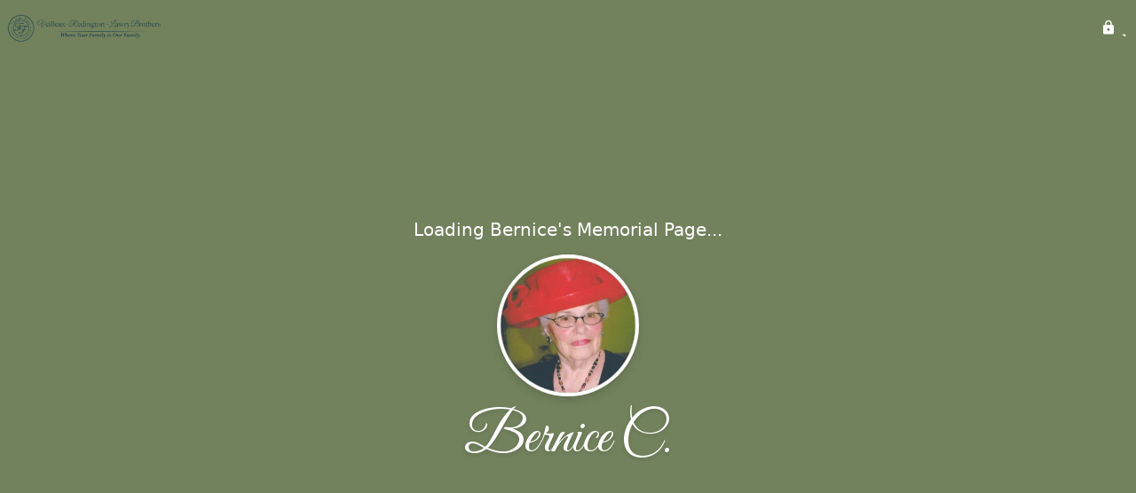

--- FILE ---
content_type: text/html; charset=utf-8
request_url: https://vrlfuneralhome.com/obituaries/bernice-nutting
body_size: 3844
content:
<!DOCTYPE html>
    <html lang="en">
    <head>
        <meta charset="utf-8">
        
        <meta name="viewport" content="width=device-width, initial-scale=1.0, maximum-scale=1.0, user-scalable=0" />
        <meta name="theme-color" content="#000000">
        <meta name=”mobile-web-app-capable” content=”yes”>
        <meta http-equiv="cache-control" content="no-cache, no-store" />
        <meta http-equiv="expires" content="Tue, 01 Jan 1980 1:00:00 GMT" />
        <meta http-equiv="pragma" content="no-cache" />

        <meta property="og:image" prefix="og: http://ogp.me/ns#" id="meta-og-image" content="https://res.cloudinary.com/gather-app-prod/image/upload/a_0,c_thumb,g_face,h_2048,r_0,w_2048/b_white,c_pad,d_gather_square.png,f_auto,h_630,q_auto,r_0,w_1200/v1/prod/user_provided/case/2878/case/1642194710007-1QIRPJiznx" />
        <meta property="og:site_name" prefix="og: http://ogp.me/ns#" content="Bernice C. "Bunnie" Nutting Obituary (1920 - 2016) - Fairfield, ME" />
        <meta property="og:image:width" content="1200" />
        <meta property="og:image:height" content="630" />
        <meta property="og:title" content="Bernice C. &quot;Bunnie&quot; Nutting Obituary (1920 - 2016) - Fairfield, ME" />
        <meta property="og:description" content="Bernice was born on September 11th, 1920 and passed away on 
        June 18th, 2016 at the age of 95" />
        <meta property="og:type" content="website" />
        <meta property="og:url" content="https://vrlfuneralhome.com/obituaries/bernice-nutting" />
        
        <meta property="fb:app_id" content="148316406021251" />

        <meta id="meta-case-name" content="bernice-nutting" />
        <meta id="meta-case-fname" content="Bernice" />
        <meta id="meta-case-lname" content="Nutting" />
        <meta id="meta-case-display-name" content="Bernice C. "Bunnie" Nutting" />
        <meta id="meta-case-theme-color" content="#72825d" />
        <meta id="meta-case-profile-photo" content="https://res.cloudinary.com/gather-app-prod/image/upload/a_0,c_thumb,g_face,h_2048,r_0,w_2048/c_limit,f_auto,h_304,q_auto,r_max,w_304/v1/prod/user_provided/case/2878/case/1642194710007-1QIRPJiznx" />
        <meta id="meta-case-font-family" content="Great+Vibes" />
        <meta name="description" content="Bernice was born on September 11th, 1920 and passed away on 
        June 18th, 2016 at the age of 95" />
        

        <link id="meta-fh-logo" href="https://res.cloudinary.com/gather-app-prod/image/upload/c_limit,f_auto,h_184,q_auto,w_640/v1/prod/user_provided/funeral_home/163/1718912192698-P79tebyMjx" />
        <link rel="manifest" id="gather-manifest" href="/static/manifest.json">
        <link id="fav-icon" rel="shortcut icon" type="image/png" href="https://res.cloudinary.com/gather-app-prod/image/upload/a_0,c_crop,h_500,r_0,w_500,x_0,y_0/c_limit,d_gather_square.png,f_png,h_64,q_auto,r_0,w_64/v1/prod/user_provided/funeral_home/163/1718994403923-VJOuCNSkIx" />
        <link id="fav-apple-icon" rel="apple-touch-icon" href="https://res.cloudinary.com/gather-app-prod/image/upload/a_0,c_crop,h_500,r_0,w_500,x_0,y_0/c_limit,d_gather_square.png,f_png,h_64,q_auto,r_0,w_64/v1/prod/user_provided/funeral_home/163/1718994403923-VJOuCNSkIx">
        <link id="fav-apple-icon-precomposed" rel="apple-touch-icon-precomposed" href="https://res.cloudinary.com/gather-app-prod/image/upload/a_0,c_crop,h_500,r_0,w_500,x_0,y_0/c_limit,d_gather_square.png,f_png,h_64,q_auto,r_0,w_64/v1/prod/user_provided/funeral_home/163/1718994403923-VJOuCNSkIx">

        <link rel="canonical" href="https://vrlfuneralhome.com/obituaries/bernice-nutting" />

        <link rel="preconnect" crossorigin="anonymous" href="https://fonts.gstatic.com">
        <link rel="stylesheet" href="https://fonts.googleapis.com/icon?family=Material+Icons|Material+Icons+Outlined">
        <link rel="stylesheet" href="https://fonts.googleapis.com/css?family=Roboto:300,400,500">
        <link rel="stylesheet" href="https://fonts.googleapis.com/css2?family=Great+Vibes&display=swap">
        <link rel="stylesheet" href="https://fonts.googleapis.com/css2?family=Montserrat:ital,wght@0,100..900;1,100..900&display=swap" />
        <link rel="stylesheet" href="https://fonts.googleapis.com/css2?family=EB+Garamond:ital,wght@0,400..800;1,400..800&display=swap"/>
        <link rel="stylesheet" href="https://fonts.googleapis.com/css2?family=Tinos:ital,wght@0,400;0,700;1,400;1,700&display=swap"/>
        <link rel="stylesheet" href="https://fonts.googleapis.com/css2?family=Poppins:ital,wght@0,100;0,200;0,300;0,400;0,500;0,600;0,700;0,800;0,900;1,100;1,200;1,300;1,400;1,500;1,600;1,700;1,800;1,900&display=swap"/>
        <link rel="stylesheet" href="https://fonts.googleapis.com/css2?family=Great+Vibes&display=swap"/>


        <link rel="stylesheet" href="/static/css/styles20220620.css">
        <link rel="stylesheet" href="/static/css/calendly.css">
        <link rel="stylesheet" href="/static/css/caseLoadingPage20230131.css">
        <link rel="stylesheet" href="/static/js/index-D9zoTKqK.css">
        <script async src='https://www.google-analytics.com/analytics.js'></script>

        <title>Bernice C. "Bunnie" Nutting Obituary (1920 - 2016) - Fairfield, ME</title>
        <script type="application/ld+json">{"@context":"https://schema.org","@graph":[{"@type":"NewsArticle","headline":"Bernice C. \"Bunnie\" Nutting Obituary","image":["https://res.cloudinary.com/gather-app-prod/image/upload/a_0,c_thumb,g_face,h_2048,r_0,w_2048/ar_1:1,c_crop,f_auto,g_faces:auto,q_auto,w_2048/c_limit,w_1200/v1/prod/user_provided/case/2878/case/1642194710007-1QIRPJiznx","https://res.cloudinary.com/gather-app-prod/image/upload/a_0,c_thumb,g_face,h_2048,r_0,w_2048/ar_4:3,c_crop,f_auto,g_faces:auto,q_auto,w_2048/c_limit,w_1200/v1/prod/user_provided/case/2878/case/1642194710007-1QIRPJiznx","https://res.cloudinary.com/gather-app-prod/image/upload/a_0,c_thumb,g_face,h_2048,r_0,w_2048/ar_16:9,c_crop,f_auto,g_faces:auto,q_auto,w_2048/c_limit,w_1200/v1/prod/user_provided/case/2878/case/1642194710007-1QIRPJiznx"],"wordCount":455,"articleBody":"FAIRFIELD, MAINE--Bernice C. \"Bunnie\" Nutting, 95, passed away quietly, surrounded by the loving hearts of her family, on Saturday, June 18, 2016. \r\n\r\nShe was born September 11, 1920, the only daughter of Cecile and Henry McGraw.  She attended schools in Fairfield, Maine, and graduated from Lawrence High School in 1938. In 1940, she married Cecil L. Nutting and their legacy of the \"Nutting Clan\" began.\r\n\r\nShe was predeceased by her husband of over 50 years in 1991; two daughters, Carol and Betsy, in a fire in 1961; a daughter, Sandra Laliberty in 1971; daughter-in-law, Judith Nutting in 1982; and grandson, Michael Batey in 2015.\r\n\r\nShe leaves behind her sons, James Nutting and his wife, Lynne, of Fairfield, Maine, and children, Kimberly Dunton and her husband, Travis, of Pittsfield, Maine and their son, Mackenzie, and Michael Nutting and wife, Jane, of Fairfield, Maine and their sons, Jordan and J.T.; Michael Batey's wife, Jennifer of Vassalboro, Maine, and their daughter, Adelia, Cory Nutting and wife, Jill, of Fairfield, Maine, and their son, Conner, Kelly Alley and her husband, Jeff, of Albion, Maine, and their son, Zachary and daughter, Raygen, Kevin Nutting and his wife, Jaime of Waterville, Maine and their son, Kobe; her son Lindsay Nutting and his companion, Tammy Long, of Belgrade, Maine, and his daughters, Meghan Nutting of Colorado, and Morgan Nutting, also of Colorado, and her daughter, Etta; very special granddaughters, Jane Leathers and husband, Carl, of Fairfield, Maine, and their sons, Alex and Jimmy, and Jill Duelly of Waterville, Maine, and her sons, Kyle and Kris.\r\n\r\nAlthough a busy homemaker for most of her life, she participated in many minstrel shows and in later years danced with the Foxy Ladies. She was formerly employed by Dunham's of Maine and the Bonnet Shop in Skowhegan, Maine. \r\n\r\nAlthough plagued by tragedy and loss, and the aches of older age, she always maintained her \"move forward\" attitude.  She was a weekly player of bridge, an active participant with her \"Thursday Girls\", a well outfitted lady in the Red Hat Society, a popular patron of Eric's Restaurant and, with some help from her family, maintained her home, independence, and her active social life. \r\n\r\nHer grandchildren's' memories are filled with special foods she made for them, trips to Greenville, and the surprising fact that Nana, always the lady, “got” a bawdy joke.  She will be sadly missed by all who knew her.\r\n\r\nAt Bunnie's request, there will be no visiting hours. A Mass of Christian burial will be celebrated at 9 a.m. on Thursday, June 23 at Notre Dame Catholic Church in Waterville, Maine. A gathering of family and friends will follow also at the church.\r\n\r\nIn lieu of flowers, please contribute to a charity of your choice.","author":{"@type":"Organization","name":"Veilleux-Redington-Lawry Brothers Funeral Home and Cremation Care"}}]}</script>
        <script>
            try {
                const urlParams = new URLSearchParams(window.location.search);
                const at = urlParams.get('at');
                if (at) {
                    if (at === 'NONE') {
                        localStorage.removeItem('authToken');
                    } else {
                        localStorage.setItem('authToken', at);
                    }
                }
                const params = new URLSearchParams(location.search.substring(1));
                urlParams.delete('at');
                urlParams.delete('_fwd');
                const qs = urlParams.toString();
                history.replaceState(
                    { id: document.title, source: 'web'},
                    document.title,
                    location.origin + location.pathname + (qs ? '?' + qs : '')
                );
            } catch (ex) {}

            function checckIsDeathCertificateDialogOpen() {
                var deathCertificateDialog = document.getElementById('death-certificate-dialog');
                if (deathCertificateDialog) {
                var dcClassList = deathCertificateDialog.classList.value;
                return dcClassList.search(/hidden/) === -1;
                }
                return false;
            }

            // callback required by Google maps API package
            window.initMap = function () {};

        </script>
        <!-- Global site tag (gtag.js) - Google Analytics -->
        <script async src="https://www.googletagmanager.com/gtag/js?id=G-K9P9JCGNY6"></script>
        <script>
            window.dataLayer = window.dataLayer || [];
            function gtag(){dataLayer.push(arguments);}
            gtag('js', new Date());
            
            gtag('config', 'G-K9P9JCGNY6');
        </script>
    </head>
    
    <body id="body">
        <noscript>
        You need to enable JavaScript to run this app.
        </noscript>
        <div id="root">
        
        <div class="CaseLoadingPage-root" style="background: #72825d;">
            <div class="CaseLoadingPage-topLoader">
                <div class="CaseLoadingPage-wrapper">
                    <svg class="CaseLoadingPage-lockIcon" focusable="false" viewBox="0 0 24 24"
                        aria-hidden="true" role="presentation">
                        <path d="M18 8h-1V6c0-2.76-2.24-5-5-5S7 3.24 7 6v2H6c-1.1 0-2 .9-2 2v10c0 1.1.9 2 2 
                            2h12c1.1 0 2-.9 2-2V10c0-1.1-.9-2-2-2zm-6 9c-1.1 0-2-.9-2-2s.9-2 2-2 2 .9 2 2-.9 
                            2-2 2zm3.1-9H8.9V6c0-1.71 1.39-3.1 3.1-3.1 1.71 0 3.1 1.39 3.1 3.1v2z">
                        </path>
                    </svg>
                    <div class="MuiCircularProgress-indeterminate CaseLoadingPage-fabProgress"
                        role="progressbar" style="width: 40px; height: 40px;">
                        <svg viewBox="22 22 44 44">
                            <circle class="MuiCircularProgress-circle MuiCircularProgress-circleIndeterminate"
                                cx="44" cy="44" r="20.2" fill="none" stroke-width="3.6"></circle>
                        </svg>
                    </div>
                </div>
            </div>
            <div class="CaseLoadingPage-logoOuter">
                <img src="https://res.cloudinary.com/gather-app-prod/image/upload/c_limit,f_auto,h_184,q_auto,w_640/v1/prod/user_provided/funeral_home/163/1718912192698-P79tebyMjx" alt="fh-logo">
            </div>
            <div class="CaseLoadingPage-userDetails">
                <p
                    class="CaseLoadingPage-loadingMemorialPage">
                    Loading Bernice's Memorial Page...
                </p>
                <div class="CaseLoadingPage-avatarContainer">
                    <div class="CaseLoadingPage-avatar"
                        style="color: #72825d; position: relative; background: none;">
                        <div class="CaseLoadingPage-avatar" style="color: #72825d; border: none;">
                            <img alt="BN" src="https://res.cloudinary.com/gather-app-prod/image/upload/a_0,c_thumb,g_face,h_2048,r_0,w_2048/c_limit,f_auto,h_304,q_auto,r_max,w_304/v1/prod/user_provided/case/2878/case/1642194710007-1QIRPJiznx">
                        </div>
                    </div>
                </div>
                <p class="CaseLoadingPage-displayName" style="font-family: 'Great Vibes', cursive, sans-serif !important;">
                    Bernice C. "Bunnie" Nutting
                </p>
            </div>
        </div>
    
        </div>
        <div id="print-container"></div>
    <script type="module" src="/static/js/index-CkY9Oi-f.js"></script>
    </body>
    <script src="/static/js/calendly.js"></script>
    </html>

--- FILE ---
content_type: text/javascript
request_url: https://vrlfuneralhome.com/static/js/Style-CFoIF7CJ.js
body_size: 3159
content:
import{l as f,jx as K,j as D,ev as mt,jz as w,jA as yt,jC as wt,th as bt,hc as Tt,ti as Pt,tj as xt,tk as Q,tl as _,tm as A,tn as St,fg as nt,fh as at,fi as st,fj as ot}from"./index-CkY9Oi-f.js";import{i as L,g as I,D as Mt}from"./Drawer-_pnMVspn.js";try{let e=typeof window<"u"?window:typeof global<"u"?global:typeof globalThis<"u"?globalThis:typeof self<"u"?self:{},n=new e.Error().stack;n&&(e._sentryDebugIds=e._sentryDebugIds||{},e._sentryDebugIds[n]="43951228-7e38-44ca-9678-c6cc2c510803",e._sentryDebugIdIdentifier="sentry-dbid-43951228-7e38-44ca-9678-c6cc2c510803")}catch{}const jt=["anchor","classes","className","width","style"],kt=mt("div")(({theme:e,ownerState:n})=>w({position:"fixed",top:0,left:0,bottom:0,zIndex:e.zIndex.drawer-1},n.anchor==="left"&&{right:"auto"},n.anchor==="right"&&{left:"auto",right:0},n.anchor==="top"&&{bottom:"auto",right:0},n.anchor==="bottom"&&{top:"auto",bottom:0,right:0})),Dt=f.forwardRef(function(e,n){const{anchor:s,classes:a={},className:x,width:i,style:m}=e,T=K(e,jt),S=e;return D.jsx(kt,w({className:yt("PrivateSwipeArea-root",a.root,a[`anchor${wt(s)}`],x),ref:n,style:w({[L(s)?"width":"height"]:i},m),ownerState:S},T))}),Lt=["BackdropProps"],Ht=["anchor","disableBackdropTransition","disableDiscovery","disableSwipeToOpen","hideBackdrop","hysteresis","minFlingVelocity","ModalProps","onClose","onOpen","open","PaperProps","SwipeAreaProps","swipeAreaWidth","transitionDuration","variant"],O=3,it=20;let b=null;function U(e,n,s){return e==="right"?s.body.offsetWidth-n[0].pageX:n[0].pageX}function Z(e,n,s){return e==="bottom"?s.innerHeight-n[0].clientY:n[0].clientY}function H(e,n){return e?n.clientWidth:n.clientHeight}function ct(e,n,s,a){return Math.min(Math.max(s?n-e:a+n-e,0),a)}function Et(e,n){const s=[];for(;e&&e!==n.parentElement;){const a=A(n).getComputedStyle(e);a.getPropertyValue("position")==="absolute"||a.getPropertyValue("overflow-x")==="hidden"||(e.clientWidth>0&&e.scrollWidth>e.clientWidth||e.clientHeight>0&&e.scrollHeight>e.clientHeight)&&s.push(e),e=e.parentElement}return s}function Xt({domTreeShapes:e,start:n,current:s,anchor:a}){const x={scrollPosition:{x:"scrollLeft",y:"scrollTop"},scrollLength:{x:"scrollWidth",y:"scrollHeight"},clientLength:{x:"clientWidth",y:"clientHeight"}};return e.some(i=>{let m=s>=n;(a==="top"||a==="left")&&(m=!m);const T=a==="left"||a==="right"?"x":"y",S=Math.round(i[x.scrollPosition[T]]),M=S>0,Y=S+i[x.clientLength[T]]<i[x.scrollLength[T]];return!!(m&&Y||!m&&M)})}const Yt=typeof navigator<"u"&&/iPad|iPhone|iPod/.test(navigator.userAgent),Rt=f.forwardRef(function(e,n){const s=bt({name:"MuiSwipeableDrawer",props:e}),a=Tt(),x={enter:a.transitions.duration.enteringScreen,exit:a.transitions.duration.leavingScreen},{anchor:i="left",disableBackdropTransition:m=!1,disableDiscovery:T=!1,disableSwipeToOpen:S=Yt,hideBackdrop:M,hysteresis:Y=.52,minFlingVelocity:C=450,ModalProps:{BackdropProps:ft}={},onClose:tt,onOpen:dt,open:c,PaperProps:et={},SwipeAreaProps:pt,swipeAreaWidth:V=20,transitionDuration:F=x,variant:j="temporary"}=s,ht=K(s.ModalProps,Lt),gt=K(s,Ht),[vt,N]=f.useState(!1),t=f.useRef({isSwiping:null}),rt=f.useRef(),$=f.useRef(),d=f.useRef(),R=f.useRef(!1),q=f.useRef();Pt(()=>{q.current=null},[c]);const z=f.useCallback((r,v={})=>{const{mode:o=null,changeTransition:u=!0}=v,l=I(a,i),h=["right","bottom"].indexOf(l)!==-1?1:-1,y=L(i),g=y?`translate(${h*r}px, 0)`:`translate(0, ${h*r}px)`,k=d.current.style;k.webkitTransform=g,k.transform=g;let p="";if(o&&(p=a.transitions.create("all",xt({easing:void 0,style:void 0,timeout:F},{mode:o}))),u&&(k.webkitTransition=p,k.transition=p),!m&&!M){const P=$.current.style;P.opacity=1-r/H(y,d.current),u&&(P.webkitTransition=p,P.transition=p)}},[i,m,M,a,F]),B=Q(r=>{if(!R.current)return;if(b=null,R.current=!1,N(!1),!t.current.isSwiping){t.current.isSwiping=null;return}t.current.isSwiping=null;const v=I(a,i),o=L(i);let u;o?u=U(v,r.changedTouches,_(r.currentTarget)):u=Z(v,r.changedTouches,A(r.currentTarget));const l=o?t.current.startX:t.current.startY,h=H(o,d.current),y=ct(u,l,c,h),g=y/h;if(Math.abs(t.current.velocity)>C&&(q.current=Math.abs((h-y)/t.current.velocity)*1e3),c){t.current.velocity>C||g>Y?tt():z(0,{mode:"exit"});return}t.current.velocity<-C||1-g>Y?dt():z(H(o,d.current),{mode:"enter"})}),G=Q(r=>{if(!d.current||!R.current||b!==null&&b!==t.current)return;const v=I(a,i),o=L(i),u=U(v,r.touches,_(r.currentTarget)),l=Z(v,r.touches,A(r.currentTarget));if(c&&d.current.contains(r.target)&&b===null){const p=Et(r.target,d.current);if(Xt({domTreeShapes:p,start:o?t.current.startX:t.current.startY,current:o?u:l,anchor:i})){b=!0;return}b=t.current}if(t.current.isSwiping==null){const p=Math.abs(u-t.current.startX),P=Math.abs(l-t.current.startY),W=o?p>P&&p>O:P>p&&P>O;if(W&&r.cancelable&&r.preventDefault(),W===!0||(o?P>O:p>O)){if(t.current.isSwiping=W,!W){B(r);return}t.current.startX=u,t.current.startY=l,!T&&!c&&(o?t.current.startX-=it:t.current.startY-=it)}}if(!t.current.isSwiping)return;const h=H(o,d.current);let y=o?t.current.startX:t.current.startY;c&&!t.current.paperHit&&(y=Math.min(y,h));const g=ct(o?u:l,y,c,h);if(c)if(t.current.paperHit)g===0&&(t.current.startX=u,t.current.startY=l);else if(o?u<h:l<h)t.current.paperHit=!0,t.current.startX=u,t.current.startY=l;else return;t.current.lastTranslate===null&&(t.current.lastTranslate=g,t.current.lastTime=performance.now()+1);const k=(g-t.current.lastTranslate)/(performance.now()-t.current.lastTime)*1e3;t.current.velocity=t.current.velocity*.4+k*.6,t.current.lastTranslate=g,t.current.lastTime=performance.now(),r.cancelable&&r.preventDefault(),z(g)}),J=Q(r=>{if(r.defaultPrevented||r.defaultMuiPrevented||c&&(M||!$.current.contains(r.target))&&!d.current.contains(r.target))return;const v=I(a,i),o=L(i),u=U(v,r.touches,_(r.currentTarget)),l=Z(v,r.touches,A(r.currentTarget));if(!c){if(S||r.target!==rt.current)return;if(o){if(u>V)return}else if(l>V)return}r.defaultMuiPrevented=!0,b=null,t.current.startX=u,t.current.startY=l,N(!0),!c&&d.current&&z(H(o,d.current)+(T?15:-20),{changeTransition:!1}),t.current.velocity=0,t.current.lastTime=null,t.current.lastTranslate=null,t.current.paperHit=!1,R.current=!0});return f.useEffect(()=>{if(j==="temporary"){const r=_(d.current);return r.addEventListener("touchstart",J),r.addEventListener("touchmove",G,{passive:!c}),r.addEventListener("touchend",B),()=>{r.removeEventListener("touchstart",J),r.removeEventListener("touchmove",G,{passive:!c}),r.removeEventListener("touchend",B)}}},[j,c,J,G,B]),f.useEffect(()=>()=>{b===t.current&&(b=null)},[]),f.useEffect(()=>{c||N(!1)},[c]),D.jsxs(f.Fragment,{children:[D.jsx(Mt,w({open:j==="temporary"&&vt?!0:c,variant:j,ModalProps:w({BackdropProps:w({},ft,{ref:$})},ht),hideBackdrop:M,PaperProps:w({},et,{style:w({pointerEvents:j==="temporary"&&!c?"none":""},et.style),ref:d}),anchor:i,transitionDuration:q.current||F,onClose:tt,ref:n},gt)),!S&&j==="temporary"&&D.jsx(St,{children:D.jsx(Dt,w({anchor:i,ref:rt,width:V},pt))})]})});var E={},ut;function zt(){if(ut)return E;ut=1;var e=nt();Object.defineProperty(E,"__esModule",{value:!0}),E.default=void 0;var n=e(at()),s=st(),a=(0,n.default)((0,s.jsx)("path",{d:"M10 20v-6h4v6h5v-8h3L12 3 2 12h3v8z"}),"Home");return E.default=a,E}var Bt=zt();const Wt=ot(Bt);var X={},lt;function _t(){if(lt)return X;lt=1;var e=nt();Object.defineProperty(X,"__esModule",{value:!0}),X.default=void 0;var n=e(at()),s=st(),a=(0,n.default)((0,s.jsx)("path",{d:"m2.53 19.65 1.34.56v-9.03l-2.43 5.86c-.41 1.02.08 2.19 1.09 2.61zm19.5-3.7L17.07 3.98c-.31-.75-1.04-1.21-1.81-1.23-.26 0-.53.04-.79.15L7.1 5.95c-.75.31-1.21 1.03-1.23 1.8-.01.27.04.54.15.8l4.96 11.97c.31.76 1.05 1.22 1.83 1.23.26 0 .52-.05.77-.15l7.36-3.05c1.02-.42 1.51-1.59 1.09-2.6zM7.88 8.75c-.55 0-1-.45-1-1s.45-1 1-1 1 .45 1 1-.45 1-1 1zm-2 11c0 1.1.9 2 2 2h1.45l-3.45-8.34v6.34z"}),"Style");return X.default=a,X}var At=_t();const It=ot(At);export{Wt as H,It as S,Rt as a};
